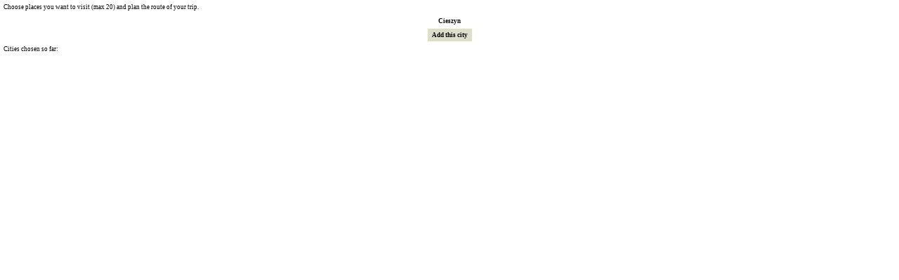

--- FILE ---
content_type: text/html; charset=UTF-8
request_url: http://www.polishcastles.eu/zamkolaz_panel.php?o=cieszyn
body_size: 1896
content:
<html>
<head>
<meta http-equiv="content-type" content="text/html; charset=utf-8"/>
<style>
body	{font-family: Verdana, Tahoma;
		color: Black;
		font-size: 9pt;
		background: #ffffff; /*#f0efdf;*/
		padding: 5px;
		margin: 0;
		}

.legenda, td {font-size: 7pt;}

form	{display: inline;}

.przycisk	{background: #dedecd;
		font-size: 7pt;
        font-family: Verdana, Tahoma; 
        border: 1px solid #fdfdec;
		height: 22px;
		width: 120px;
		padding-top: 4px;
		font-weight: bold;
           }

html>body .przycisk	{background: #dedecd;
		font-size: 7pt;
        font-family: Verdana, Tahoma; 
        border: 1px solid #fdfdec;
		height: 20px;
		width: 120px;
		font-weight: bold;
		padding: 4px 6px 4px 6px;
           }

.przycisk2	{background: #eb6e67;
		font-size: 7pt;
        font-family: Verdana, Tahoma; 
        border: 1px solid #fdfdec;
		height: 22px;
		width: 80px;
		font-weight: bold;
           }

.przycisk3	{background: #6cac65;
		font-size: 7pt;
        font-family: Verdana, Tahoma; 
        border: 1px solid #fdfdec;
		height: 22px;
		width: 80px;
		font-weight: bold;
           }

a:link, a:active, a:visited, a:hover {text-decoration: none; color : #000000;}

input.radio {background: #f0efdf;
		font-size: 7pt;
        font-family: Verdana, Tahoma; 
        border: 1px solid #f0efdf;
		width: 14px;
		height: 14px;
           }
</style>
<script type="text/javascript">

function podmiana(form)
{
form.action = "zamkolaz_panel.php?a=2&o=cieszyn";
form.target = "_self";
}
</script>
</head>
<body>
<span class="legenda">Choose places you want to visit (max 20) and plan the route of your trip.<br><br><center><b>Cieszyn</b><span class="legenda"><br><br><a href="zamkolaz_panel.php?a=1&o=cieszyn" class="przycisk">Add this city</a></center><br>Cities chosen so far:</body>
</html>